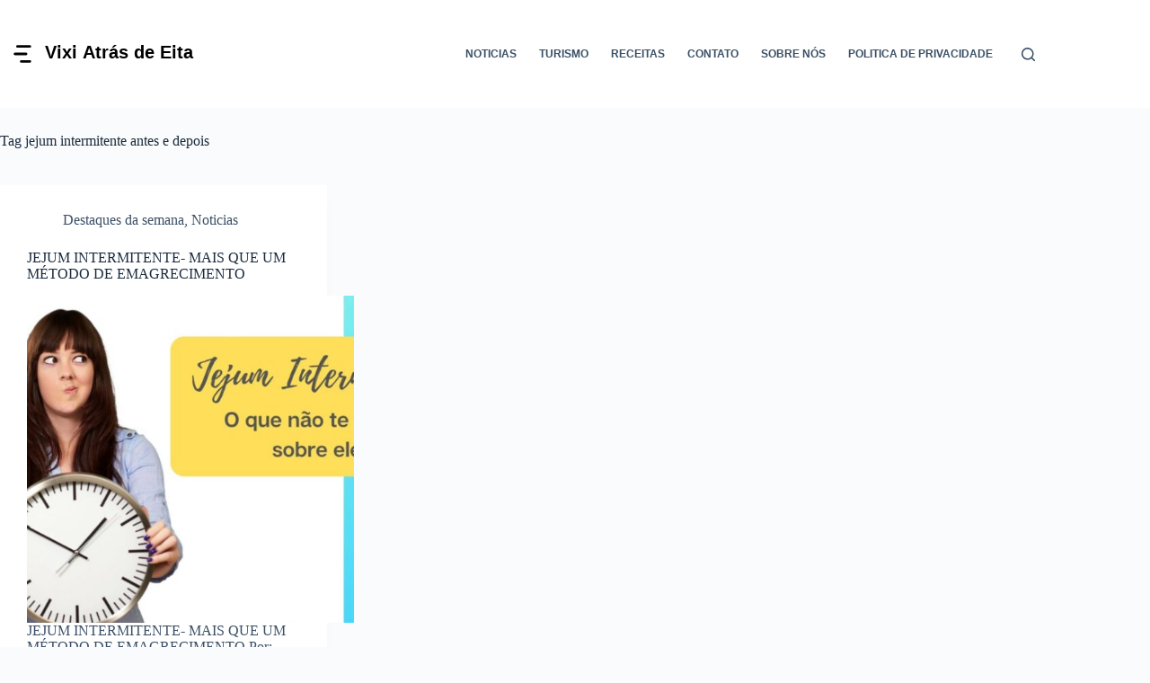

--- FILE ---
content_type: text/html; charset=utf-8
request_url: https://www.google.com/recaptcha/api2/aframe
body_size: 263
content:
<!DOCTYPE HTML><html><head><meta http-equiv="content-type" content="text/html; charset=UTF-8"></head><body><script nonce="fs_p9pTi1NlPCTwn5kV0Qg">/** Anti-fraud and anti-abuse applications only. See google.com/recaptcha */ try{var clients={'sodar':'https://pagead2.googlesyndication.com/pagead/sodar?'};window.addEventListener("message",function(a){try{if(a.source===window.parent){var b=JSON.parse(a.data);var c=clients[b['id']];if(c){var d=document.createElement('img');d.src=c+b['params']+'&rc='+(localStorage.getItem("rc::a")?sessionStorage.getItem("rc::b"):"");window.document.body.appendChild(d);sessionStorage.setItem("rc::e",parseInt(sessionStorage.getItem("rc::e")||0)+1);localStorage.setItem("rc::h",'1769939999588');}}}catch(b){}});window.parent.postMessage("_grecaptcha_ready", "*");}catch(b){}</script></body></html>

--- FILE ---
content_type: image/svg+xml
request_url: https://vixiatrasdeeita.com.br/wp-content/uploads/2025/08/Vixi-Atras-de-Eita-Logo-689e82eab1b6d.svg
body_size: -105
content:
<svg xmlns="http://www.w3.org/2000/svg" width="100%" height="120" viewBox="0 0 687 120" style="background-color: #ffffff">
                    <defs>
                        <style type="text/css">
                            @import url("https://fonts.googleapis.com/css2?family='Montserrat',+sans-serif");
                        </style>
                    </defs>
                    <g transform="translate(20.000000, 20.000000) scale(3.333333)"><svg style="color: #000000"
  xmlns="http://www.w3.org/2000/svg"
  width="24"
  height="24"
  viewBox="0 0 24 24"
  fill="none"
  stroke="currentColor"
  stroke-width="2"
  stroke-linecap="round"
  stroke-linejoin="round"
>
  <path d="M8 6h10" />
  <path d="M6 12h9" />
  <path d="M11 18h7" />
</svg>
</g>
                    <text x="120" y="60" font-family="&#039;Montserrat&#039;, sans-serif" font-size="48" font-weight="bold" 
                          fill="#000000" dominant-baseline="middle" text-anchor="start">Vixi Atrás de Eita</text>
                </svg>